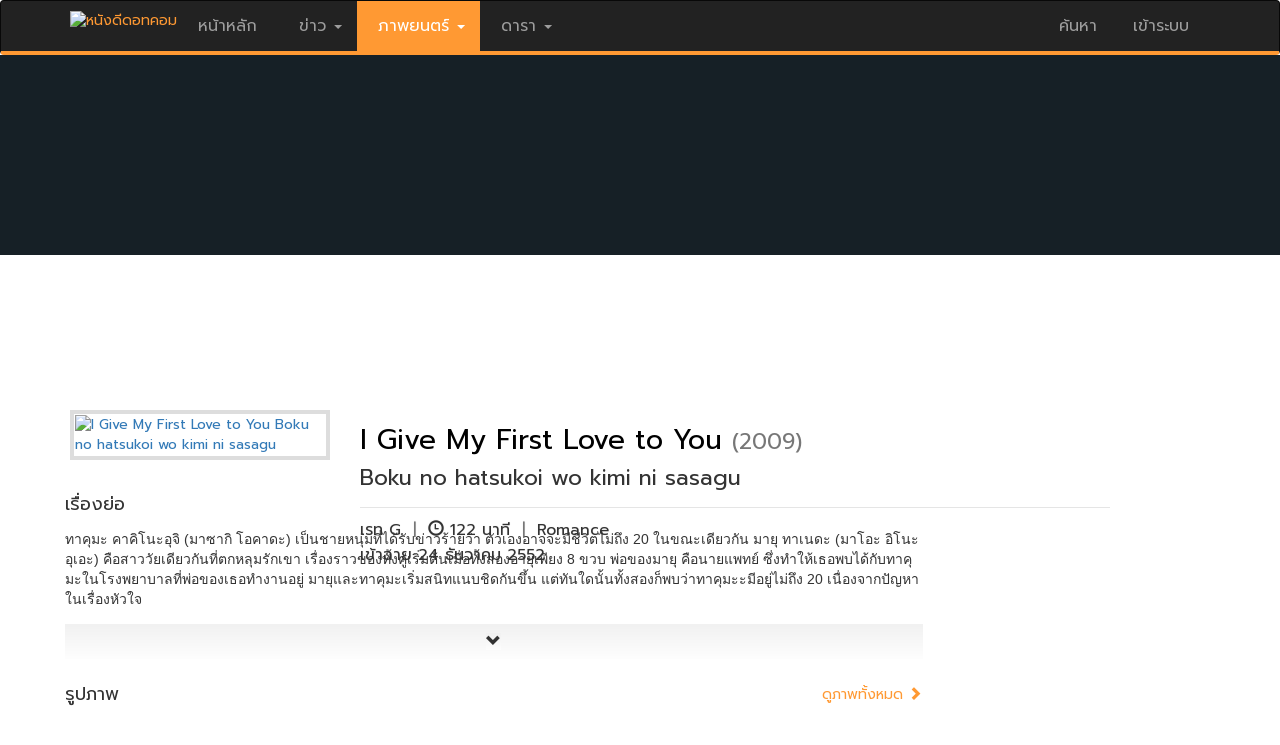

--- FILE ---
content_type: text/html
request_url: https://www.nangdee.com/title/html/2116/I-Give-My-First-Love-to-You--.html
body_size: 10415
content:
<!DOCTYPE html>
<html lang="th" class="no-js">
  <head>
    <meta charset="utf-8">
    <meta http-equiv="X-UA-Compatible" content="IE=edge">
    <meta name="viewport" content="width=device-width, initial-scale=1, minimum-scale=1, maximum-scale=1">
	<meta name="KeyWords" content="หนัง I Give My First Love to You  ,เรื่องย่อ ,ตัวอย่างหนัง I Give My First Love to You  ,เช็ครอบหนัง ,">
	<meta name="Description" content="ตัวอย่างภาพยนตร์ I Give My First Love to You  ข้อมูลหนัง หนัง ภาพยนตร์ โปรแกรมหนัง ภาพจากหนัง วอลเปเปอร์ โปสเตอร์ Picture Wallpaper Poster Movie Clip Video Trailer ">
	<meta property="fb:app_id" content="106309412740487" />
	<!--<meta property="fb:admins" content="1195197044">-->
	<meta property="og:url" content="https://www.nangdee.com/title/html/2116/I-Give-My-First-Love-to-You.html" />
	<meta property="og:type" content="website" />
	<meta property="og:title" content="หนัง I Give My First Love to You   เรื่องย่อ  ตัวอย่างหนัง I Give My First Love to You   เช็ครอบหนัง " />
	<meta property="og:description" content="ตัวอย่างภาพยนตร์ I Give My First Love to You  ข้อมูลหนัง หนัง ภาพยนตร์ โปรแกรมหนัง ภาพจากหนัง วอลเปเปอร์ โปสเตอร์ Picture Wallpaper Poster Movie Clip Video Trailer " />
	<meta property="og:image" content="https://www.nangdee.com/photoThumbnail/items/m2116_JeXpSWVThu120300.jpg" />
	<meta name="ROBOTS" content="index, follow">
    <title>หนัง I Give My First Love to You   เรื่องย่อ  ตัวอย่างหนัง I Give My First Love to You   เช็ครอบหนัง </title>
	<link rel="image_src" type="image/jpeg" href="https://www.nangdee.com/photoThumbnail/items/m2116_JeXpSWVThu120300.jpg" />
	<link href="https://fonts.googleapis.com/css?family=Prompt" rel="stylesheet">
    <!-- Latest compiled and minified CSS -->
    <link rel="stylesheet" href="https://www.nangdee.com/bootstrap/css/bootstrap.min.css?v=1470358897">
    <script src="https://www.nangdee.com/bootstrap/jquery-1.12.0.min.js"></script>
    <!-- Latest compiled and minified JavaScript -->
    <script src="https://www.nangdee.com/bootstrap/js/bootstrap.min.js"></script>
	<!-- <script src="https://www.nangdee.com/title/jwplayer/jwplayer.js"></script>  -->
	<script type="text/javascript" src="https://www.nangdee.com/movieclip/jwplayer-7.4.4/jwplayer.js"></script>
	<script>jwplayer.key="/kOWIRklsq5I3wpIUoWltjEBRLLydWXsroaTgQ==";</script>

	<!-- <link rel="stylesheet" href="https://www.nangdee.com/style_res.min.css?v=1479965185"> -->
	<link rel="stylesheet" href="https://www.nangdee.com/style_res.css?v=1479965185">
	<link rel="stylesheet" href="https://www.nangdee.com/title/style_mvt.css?v=1482233996">
	<!-- <link rel="stylesheet" href="https://www.nangdee.com/title/style_mvt.css?v=1482233996"> -->
	<link rel="shortcut icon" href="https://www.nangdee.com/images/favicon.ico">
</head>
<!--<body role="document" oncontextmenu="return false">-->
<body role="document">
<div id="fb-root"></div>
<script>(function(d, s, id) {
  var js, fjs = d.getElementsByTagName(s)[0];
  if (d.getElementById(id)) return;
  js = d.createElement(s); js.id = id;
  js.src = "//connect.facebook.net/th_TH/sdk.js#xfbml=1&version=v2.6&appId=106309412740487";
  fjs.parentNode.insertBefore(js, fjs);
}(document, 'script', 'facebook-jssdk'));</script>
<!-- Header && Menu -->
<style text="text/css">
@media (max-width:767px) {
.logindesk {
		display: none;
	}
}
</style>
<div id="headernd_banner1300" style="display:none;margin:0;padding:0px 0px 0px 0px;background-color:#e5e5e5">
<center>
<!--/*
  *
  * Revive Adserver Asynchronous JS Tag
  * - Generated with Revive Adserver v4.0.1
  *
  */-->

<ins data-revive-zoneid="12" data-revive-id="4f232fc4edd038864f422c1d5b30dafd"></ins>
<script async src="//www.nangdee.com/advertisement/www/delivery/asyncjs.php"></script></center>
</div>
<div id="headernd_mobile" style="display:none"></div>
<div class="navbar navbar-inverse" style="border-bottom: 4px solid #ff9933; padding:0;" id="ndnavbar">
	<div class="container"">
		<!-- Brand and toggle get grouped for better mobile display -->
		<div class="navbar-header">
			<button type="button" class="navbar-toggle" data-toggle="collapse" data-target="#navbar" aria-expanded="false" aria-controls="navbar">
				<span class="sr-only">Toggle navigation</span>
				<span class="icon-bar"></span>
				<span class="icon-bar"></span>
				<span class="icon-bar"></span>
			</button>
			<a href="https://www.nangdee.com" style="color:#ff9933;" title="ข่าว ภาพยนตร์ บันเทิง ดารา"><img src="https://www.nangdee.com/images/logo.png"  alt="หนังดีดอทคอม"height="30px;"   style="margin-top:10px;"></a>
		</div>
		<!-- Collect the nav links, forms, and other content for toggling -->
		<div class="collapse navbar-collapse" id="navbar">
			<ul class="nav navbar-nav" style="font-size:16px;">
									<li><a href="https://www.nangdee.com" style="font-size:16px;">&nbsp;หน้าหลัก&nbsp;</a></li>
								<li class="dropdown">
											<a href="#" class="dropdown-toggle" data-toggle="dropdown" style="font-size:16px;">&nbsp;ข่าว&nbsp;<b class="caret"></b></a>
										<ul class="dropdown-menu">	
						<li><a href="https://news.nangdee.com/" style="font-size:16px;">ข่าวทั้งหมด</a></li>
						<li><a href="https://news.nangdee.com/?nType=1" style="font-size:16px;">ข่าวหนัง</a></li>
						<li><a href="https://news.nangdee.com/?nType=2" style="font-size:16px;">ข่าวดารา</a></li>
						<li><a href="https://news.nangdee.com/?nType=4" style="font-size:16px;">ข่าวสัพเพเหระ</a></li>
						 <li class="divider"></li>
					</ul>
				</li>
				<li class="dropdown">
											<a href="#" class="dropdown-toggle" data-toggle="dropdown" style="background:#ff9933;"><font style="color:#fff;font-size:16px;">&nbsp;ภาพยนตร์&nbsp;<b class="caret"></b></font></a>
										<ul class="dropdown-menu">	
						<li><a href="https://www.nangdee.com/movies/?t=1" style="font-size:16px;">ข้อมูลภาพยนตร์</a></li>
						<li><a href="https://video.nangdee.com/" style="font-size:16px;">ตัวอย่างหนัง</a></li>
						<li><a href="https://www.nangdee.com/title/all_posters.php?pt=1" style="font-size:16px;">โปสเตอร์หนัง</a></li>
						<li><a href="https://movie.nangdee.com/" style="font-size:16px;">Now Showing & Coming Soon</a></li>
						<li><a href="https://reward.nangdee.com/" style="font-size:16px;">ชิงรางวัล</a></li>
						<li><a href="https://www.nangdee.com/specialnews/" style="font-size:16px;">หนังดีจัดอันดับ</a></li>
						<li class="divider"></li>
					</ul>
				</li>
				<li class="dropdown">
											<a href="#" class="dropdown-toggle" data-toggle="dropdown" style="font-size:16px;">&nbsp;ดารา&nbsp;<b class="caret"></b></a>
										<ul class="dropdown-menu">	
						<li><a href="https://star.nangdee.com/" style="font-size:16px;">ประวัติดารา</a></li>
						<!--<li><a href="https://www.nangdee.com/instagramdara/index.php" style="font-size:16px;">IG ดารา</a></li>-->
						<li><a href="https://www.nangdee.com/stars/borntoday.php" style="font-size:16px;">วันเกิดดารา</a></li>
						<li><a href="https://album.nangdee.com/" style="font-size:16px;">อัลบั้มดารา</a></li>
						<li><a href="https://drama.nangdee.com/" style="font-size:16px;">ละคร</a></li>
						 <li class="divider"></li>
					</ul>
				</li>
			</ul>

			<ul class="nav navbar-nav navbar-right">
				<li class="dropdown">
					<a href="#" class="dropdown-toggle" data-toggle="dropdown" style="font-size:16px;">ค้นหา</a>
					<ul class="dropdown-menu">	
						<font style="color:#fff;"><b style="display: inline-block; width: 5; height: 5; margin-left:215px; margin-top:-40px; vertical-align: middle; border-bottom: 8px dashed; border-bottom: 8px solid \9; border-right: 8px solid transparent; border-left: 8px solid transparent;"></b></font>
						<li style="padding:0;margin:0;">
						
						<form id="form_search_for" method="post" action="https://www.nangdee.com/find/"  onSubmit="return c_check();">
						<div class="col-sm-12 col-xs-6" style="z-index:1;padding:5px;">
						<select name="s" id="select3" onchange="Checktitle(this);" class="form-control">
						<option value="all" selected>ทั้งหมด</option>
						<option value="titles">ชื่อเรื่อง</option>
						<option value="names">ชื่อบุคคล</option>
						<option value="years">ปีที่ฉาย(ค.ศ.)</option>
						<option value="keywords">คำสำคัญ</option>
						<option value="news">ข่าว</option>
						</select>
						</div>
						<div class="col-sm-8 col-xs-6" style="z-index:1;padding:5px;"><input name="forvalue" type="text" id="forvalue" size="30"  maxlength="30" class="form-control"></div>
						<div class="col-sm-4 col-xs-12" style="z-index:1;padding:10px 5px 5px 5px;text-align:right; "><input type="image" id="btn_search" value="Submit" src="https://www.nangdee.com/images/searchnd.jpg" style="max-width:100px;"></div>
						</form>
						</li>
						<li>
							<div class="col-xs-12"><span class="paligntext"><font color="#ff0000" style="font-size:14px;">ติดตามหนังดี</font>:<a href="https://www.youtube.com/user/NangdeeWeb" style="color:#ff9933;" title="Youtube" target="_blank"><img src="https://www.nangdee.com/images/yt_social_icon.png" width="23" height="23" alt="Youtube"></a>&nbsp;&nbsp;<a href="https://www.instagram.com/nangdeedotcom/" style="color:#ff9933;" title="Instagram" target="_blank"><img src="https://www.nangdee.com/images/ig_social_icon.png" width="23" height="23" alt="Instagram"></a>&nbsp;&nbsp;<a href="https://www.facebook.com/nangdee.fan?ref=ts&v=wall" style="color:#ff9933;" title="Facebook" target="_blank"><img src="https://www.nangdee.com/images/fb_social_icon.png" width="23" height="23" alt="Facebook"></a>&nbsp;&nbsp;<a href="https://twitter.com/Nangdee" style="color:#ff9933;" title="Twitter" target="_blank"><img src="https://www.nangdee.com/images/tt_social_icon.png" width="23" height="23" alt="Twitter"></a></span></div>
						</li>
					</ul>
				</li>
				<li id="loginmobile">
											<a href="https://www.nangdee.com/member" style="font-size:16px;">&nbsp;เข้าระบบ&nbsp;</a>
									</li>	
			</ul>

		</div><!-- /.navbar-collapse -->
		<div id="logindesk" class="logindesk">
						</div>
	</div><!-- /.container -->
</div><!-- /.ndnavbar -->
<script>

var obj = document.all;
var sw = screen.width,txt = "";
function Checktitle(Chk){
	if (Chk.options[Chk.selectedIndex].value=="years") {
		var y = new Date();
		document.getElementById('forvalue').value = y.getFullYear(); 
	} 
	else 
	{
		if (Chk.options[Chk.selectedIndex].value=="dobs") {
			var y = new Date();
			var m = y.getMonth()+1;
			var ymd = y.getFullYear()+'-'+m+'-'+y.getDate();
			document.getElementById('forvalue').value = ymd; 
		} else {document.getElementById('forvalue').value = "";} 
	}
}
function c_check(){
if(document.getElementById('forvalue').value == "")
	{
		alert("กรุณาใส่ข้อความ ที่ต้องการค้นหา");		//alert with appropriate message
		document.getElementById('forvalue').select();	//place cursor on the input box
		return false;
	}
}
if(sw < 768)
{
	txt += '<div class="container" style="height:60px;"></div>';
	document.getElementById("ndnavbar").className = "navbar navbar-inverse navbar-fixed-top";
	document.getElementById("headernd_mobile").innerHTML = txt;
	document.getElementById("headernd_mobile").style.display = "";
	/*document.getElementById("logomobile").style.display = "";*/
	/*document.getElementById("loginmobile").style.display = "";*/
	document.getElementById("logindesk").style.display = "none";
	/*document.getElementById("loginmobile").style.display = "block";*/
}
if(document.body.clientWidth >= 1300)
{
	document.getElementById("headernd_banner1300").style.display = "block";
}
$(document).ready(function(){
    $('ul.nav li.dropdown').hover(function() {
      $(this).find('.dropdown-menu').stop(true, true).delay(200).fadeIn(200);
    }, function() {
      $(this).find('.dropdown-menu').stop(true, true).delay(200).fadeOut(200);
    });
});
$(window).resize(function() { 
	var windowWidth = $(window).width();
	if(windowWidth >= 1300){
		document.getElementById("headernd_banner1300").style.display = "block";
	} else {
		document.getElementById("headernd_banner1300").style.display = "none";
	}
});
</script><!-- End Header && Menu -->
<a href="#0" class="cd-top">Top</a>
<script src="https://www.nangdee.com/js/main.js"></script>

<div class="container pd" style="width:100%;margin-top:-15px;">
	<div class="row" style="margin:0;padding:0;">        
		<div class="col-xs-12 col-sm-12 mv" style="margin:0;padding:0;">
			
			<div class='mv-heading-empty'>
				<div class="mv-panel movie" style='height:200px;background-color:#162026;'>
										<div class='mv-container-empty'>

						<div class="mv-panel-body">

							<div class="featured-art">
								<a href='https://www.nangdee.com/title/html/2116/I-Give-My-First-Love-to-You.html' target="_parent" title="I Give My First Love to You  "><img src="https://www.nangdee.com/photoThumbnail/items/m2116_JeXpSWVThu120300.jpg" alt="I Give My First Love to You    Boku no hatsukoi wo kimi ni sasagu"></a>
							</div>
							<div class="mv-panel-content">
								<h1><span><a href='https://www.nangdee.com/title/html/2116/I-Give-My-First-Love-to-You.html' target="_parent" class="mvtitleback30" title="I Give My First Love to You  ">I Give My First Love to You  </a></span>
<a href='https://www.nangdee.com/movies/?t=2&y=2009' class="year">(2009)</a>
</h1>
<br><h4><span>Boku no hatsukoi wo kimi ni sasagu</span></h4>
<div style="margin-top: 7px; margin-bottom: 10px; border-top: 1px solid #e5e5e5;width:100%;height:1px;"></div>
<nav class="mv-panel-nav">
<li>
 เรท G <font style="color:#777777;">&nbsp;|&nbsp;</font> <span style="margin: 0; padding: 0;" class="glyphicon glyphicon-time"> </span> 122&nbsp;นาที <font style="color:#777777;">&nbsp;|&nbsp;</font> <a href="https://www.nangdee.com/movies/?t=3&g=14&gt=Romance">Romance</a></li>
<li>
เข้าฉาย 
24 ธันวาคม 2552 </li>
								</nav>
							</div><!-- /.mv-panel-content -->

						</div><!-- /.mv-panel-body -->
					</div><!-- /.mv-container -->
				</div><!-- /.mv-panel movie -->
			</div><!-- /.mv-heading -->

		</div><!-- /.col-sm-12 -->
	</div><!-- /.row -->
</div><!-- /.container pd -->

<div><IFRAME SRC="https://www.nangdee.com/title/addcounter_movie.php?m=2116" WIDTH="1" HEIGHT="1" SCROLLING="no" FRAMEBORDER="0"></IFRAME></div>


<div class="container" style="margin-top: 30px;">
	<div class="row">        
		<div class="col-md-9 col-sm-7 col-xs-12">
				<!-- Production Notes -->
				<div class="col-xs-12 col-sm-12 mv" style="padding: 0; margin: 0;">
<div class="col-xs-12 col-sm-12 mv" style="padding: 0; margin: 0; margin-bottom: 5px;"><span><h4>เรื่องย่อ</h4></span></div>
<div style="text-align: left; font-family: Tahoma, sans-serif;">
ทาคุมะ คาคิโนะอุจิ (มาซากิ โอคาดะ) เป็นชายหนุ่มที่ได้รับข่าวร้ายว่า ตัวเองอาจจะมีชีวิตไม่ถึง 20 ในขณะเดียวกัน มายุ ทาเนดะ (มาโอะ อิโนะอุเอะ) คือสาววัยเดียวกันที่ตกหลุมรักเขา เรื่องราวของทั้งคู่เริ่มต้นเมื่อทั้งสองอายุเพียง 8 ขวบ พ่อของมายุ คือนายแพทย์ ซึ่งทำให้เธอพบได้กับทาคุมะในโรงพยาบาลที่พ่อของเธอทำงานอยู่ มายุและทาคุมะเริ่มสนิทแนบชิดกันขึ้น แต่ทันใดนั้นทั้งสองก็พบว่าทาคุมะะมีอยู่ไม่ถึง 20 เนื่องจากปัญหาในเรื่องหัวใจ
							<center><a name="loadmore"></a>
							<div id="loadmore" class="loadmore_story" style="text-align:center; border:0; padding:5px; margin:15px 0px 15px 0px; width: 100%;" onClick="javascript:loadmore()">
								<a href="javascript:loadmore()" title="" class="loadmore_story"><span class="glyphicon glyphicon-chevron-down"></span></a>
							</div>
							</center>
							<span id="loadmore_pn" style="margin-top:5px;margin-bottom:5px;display:none;"><br>

ผลกระทบจากข่าวร้าย ทำให้ทั้งสองตกลงทำสัญญากันว่า "จะแต่งงานกันเมื่อพวกเราโตขึ้น" จากวันนั้น คำสัญญาได้ผูกพันทั้งคู่เอาไว้ด้วยกัน แต่เพราะความรักที่ใกล้ถึงวันหมดอายุ ทาคุมะก็เริ่มคิดว่าเมื่ออยู่ใกล้เขา มายุต้องร้องไห้ทุกวัน ทางที่ดีที่สุด และเมื่อวันที่เขาไม่อยู่บนโลกนี้แล้ว เธอจะมีความสุขได้อย่างไร
<br><br>

<b>เฉพาะโรงภาพยนตร์ ลิโด้ และ House RCA เท่านั้น</b></span>
							<center>
							<div id="loadback" class="loadmore_story" style="display:none; text-align:center; border:0; padding:5px; margin: 15px 0px 15px 0px; width: 100%;" onClick="javascript:loadback()">
								<a href="#loadmore" onclick="javascript:loadback()" title="" class="loadmore_story"><!--&nbsp;<span class="glyphicon glyphicon-chevron-up"></span>ปิดเนื้อเรื่องย่อเพิ่มเติม &nbsp;--><span class="glyphicon glyphicon-chevron-up"></span></a>
							</div>
							</center>
							</div>
</div><!-- /.col-xs-12 col-sm-12 mv -->
<div class="col-xs-12 col-sm-12 mv" style="margin:0;padding:0;"><div class="col-xs-12 col-sm-12 mv" style="padding:0;margin:0;">
	<div class="innity-admax-bg">
	</div>
</div>
</div> <!-- /.col-xs-12 col-sm-12 mv -->
<div class="col-xs-12 col-sm-12" style="margin: 0; padding:0;">
<div class="col-xs-8 col-sm-8" style="padding-left:0; padding-bottom:0;"><span><h4>รูปภาพ</h4></span></div><div class="col-xs-4 col-sm-4" style="padding-right: 0px; margin-top:10px;padding-bottom:0;text-align:right;"><a href="https://www.nangdee.com/title/mt_assets.php?m=2116&p=3#picture" class="linktextorange" target="_parent">ดูภาพทั้งหมด <span class="glyphicon glyphicon-chevron-right"></span></a></div>
<div class="col-xs-12 col-sm-12" style="margin: 0; padding:0; font-family: Tahoma, sans-serif;">
<div class="col-sm-2 col-xs-4" style="margin: 0px; padding: 0px;"><a href="https://www.nangdee.com/title/mt_assets.php?m=2116&p=3#picture" target="_parent"><div class="img-thumbnail-mv" style="background-image:url('https://www.nangdee.com/photoThumbnail/mpictures/m2116p/I_give_my__9itzWekFri101736.jpg');"></div></a></div><div class="col-sm-2 col-xs-4" style="margin: 0px; padding: 0px;"><a href="https://www.nangdee.com/title/mt_assets.php?m=2116&p=3#picture" target="_parent"><div class="img-thumbnail-mv" style="background-image:url('https://www.nangdee.com/photoThumbnail/mpictures/m2116p/I_give_my__AaXV3LgFri101729.jpg');"></div></a></div><div class="col-sm-2 col-xs-4" style="margin: 0px; padding: 0px;"><a href="https://www.nangdee.com/title/mt_assets.php?m=2116&p=3#picture" target="_parent"><div class="img-thumbnail-mv" style="background-image:url('https://www.nangdee.com/photoThumbnail/mpictures/m2116p/I_give_my__nvmDlDaFri101720.jpg');"></div></a></div><div class="col-sm-2 col-xs-4" style="margin: 0px; padding: 0px;"><a href="https://www.nangdee.com/title/mt_assets.php?m=2116&p=3#picture" target="_parent"><div class="img-thumbnail-mv" style="background-image:url('https://www.nangdee.com/photoThumbnail/mpictures/m2116p/I_give_my__zSzzaDwFri101713.jpg');"></div></a></div><div class="col-sm-2 col-xs-4" style="margin: 0px; padding: 0px;"><a href="https://www.nangdee.com/title/mt_assets.php?m=2116&p=3#picture" target="_parent"><div class="img-thumbnail-mv" style="background-image:url('https://www.nangdee.com/photoThumbnail/mpictures/m2116p/I_give_my__cFIqIHcFri101659.jpg');"></div></a></div><div class="col-sm-2 col-xs-4" style="margin: 0px; padding: 0px;"><a href="https://www.nangdee.com/title/mt_assets.php?m=2116&p=3#picture" target="_parent"><div class="img-thumbnail-mv" style="background-image:url('https://www.nangdee.com/photoThumbnail/mpictures/m2116p/first_love_Y571x86Wed101657.jpg');"></div></a></div></div>
</div><!-- /.col-xs-12 col-sm-12 -->
<div class="col-xs-12 col-sm-12 mv" style="margin: 15px 0 15px 0; padding: 0px; ">
<a href="https://www.nangdee.com/title/mt_assets.php?m=2116&p=3#picture" target="_parent" class="linktextblack">รูปภาพ (14)</a> <font color='#000'>|</font> <a href="https://www.nangdee.com/title/mt_assets.php?m=2116&p=1#poster" target="_parent" class="linktextblack">โปสเตอร์ (1)</a> <font color='#000'>|</font> <a href="https://www.nangdee.com/movieclip/watch.php?m=2116" target="_parent" class="linktextblack">ตัวอย่างหนัง (1)</a></div>
			
			<!-- HR --><div class="col-xs-12 col-sm-12 mv" style="margin: 0; padding: 0;"><hr style="border-top: 1px solid #e5e5e5; width:100%;"></div>
			
			<!-- Rating -->
			<div class="col-xs-12 col-sm-12 mv" style="margin: 0; padding: 0;">
				<IFRAME SRC="https://www.nangdee.com/title/m_rating.php?movie_id=2116" WIDTH="100%" HEIGHT="80" SCROLLING="no" FRAMEBORDER="0" marginwidth="0" marginheight="0"></IFRAME>
			</div>
			
			<!-- HR --><div class="col-xs-12 col-sm-12 mv" style="margin: 0; padding: 0;"><hr style="border-top: 1px solid #e5e5e5; width:100%;"></div>

			<div class="col-xs-12 col-sm-12 mv" style="margin: 0; padding: 0;">
<span style="margin-top: 15px; margin-bottom: 5px;"><h4>ผู้กำกับ</h4></span>
<div class="col-xs-12 col-sm-6" style="font-family: Tahoma, sans-serif; padding-bottom: 5px; margin: 0; padding: 0">
<div class="col-xs-4 col-sm-3" style="margin:0;padding:0; min-height:117px;"><a href='https://www.nangdee.com/name/f/10234/ทาเคฮิโกะ--ชินโจ.html'><img src=https://www.nangdee.com/photoThumbnail/persons/p10234_JQGa9WjTue31756.jpg width="80px" class="img-thumbnail-noborder" style="padding:0px; margin-bottom: 5px; max-height:117px;"></a></div>
<div class="col-xs-8 col-sm-9 " style="tex-align:left; paddng-top:10px;">
<div class="col-xs-12 col-sm-12" style="text-align:left; line-height: 20px;"><a href="https://www.nangdee.com/name/f/10234/ทาเคฮิโกะ--ชินโจ.html" class="linktextblack"><b>ทาเคฮิโกะ  ชินโจ</b></a><br>
</div>
</div>
</div>
</div><!-- /.col-xs-12 col-sm-12 mv -->
<div class="col-xs-12 col-sm-12 mv" style="margin: 0; padding: 0;" >
<span style="margin-top: 15px; margin-bottom: 5px;"><h4>ผู้แต่ง</h4></span>
<div class="col-xs-12 col-sm-6" style="margin: 0; padding: 0; font-family: Tahoma, sans-serif; padding-bottom: 5px;">
<div class="col-xs-4 col-sm-3" style="margin: 0; padding: 0; min-height:117px;"><a href='https://www.nangdee.com/name/f/8668/เคนจิ--บันโดะ.html'><img src=https://www.nangdee.com/photoThumbnail/persons/noimage_P.jpg width="80px" class="img-thumbnail-noborder" style="padding: 0px; max-height: 117px;"></a></div>
<div class="col-xs-8 col-sm-9" style="tex-align:left; paddng-top:10px;">
<div class="col-xs-12 col-sm-12" style="tex-align:left; line-height: 20px;"><a href="https://www.nangdee.com/name/f/8668/เคนจิ--บันโดะ.html" class="linktextblack"><b>เคนจิ  บันโดะ</b></a></div></div>
</div>
</div><!-- /.col-xs-12 col-sm-12 mv -->
<div class="col-xs-12 col-sm-12 mv" style="margin: 0; padding: 0;">
<span style="margin-top: 15px; margin-bottom: 5px;"><h4>นักแสดง</h4></span>
<div class="col-xs-12 col-sm-6" style="margin: 0; padding: 0; font-family: Tahoma, sans-serif; padding-bottom: 5px;">
<div class="col-xs-4 col-sm-3" style="margin:0;padding:0; min-height:117px;"><a href='https://www.nangdee.com/name/f/7594/มาโอะ--อิโนะอุเอะ.html'><img src=https://www.nangdee.com/photoThumbnail/persons/p7594_eFAJkX0Thu32731.jpg width="80px" class="img-thumbnail-noborder" style="padding:0px;max-height:117px;"></a></div>
<div class="col-xs-8 col-sm-9">
<div class="col-xs-12 col-sm-12" style="text-align:left; line-height: 20px;"><a href="https://www.nangdee.com/name/f/7594/มาโอะ--อิโนะอุเอะ.html" class="linktextblack"><b>มาโอะ  อิโนะอุเอะ</b></a><br>
มายุ ทาเนดะ</div>
</div>
</div>
<div class="col-xs-12 col-sm-6" style="margin: 0; padding: 0; font-family: Tahoma, sans-serif; padding-bottom: 5px;">
<div class="col-xs-4 col-sm-3" style="margin:0;padding:0; min-height:117px;"><a href='https://www.nangdee.com/name/f/16006/มาซากิ--โอคาดะ.html'><img src=https://www.nangdee.com/photoThumbnail/persons/p16006_R6jbY08Wed44809.jpg width="80px" class="img-thumbnail-noborder" style="padding:0px;max-height:117px;"></a></div>
<div class="col-xs-8 col-sm-9">
<div class="col-xs-12 col-sm-12" style="text-align:left; line-height: 20px;"><a href="https://www.nangdee.com/name/f/16006/มาซากิ--โอคาดะ.html" class="linktextblack"><b>มาซากิ  โอคาดะ</b></a><br>
ทาคุมะ คาคิโนะอุจิ</div>
</div>
</div>
<div class="col-xs-12 col-sm-6" style="margin: 0; padding: 0; font-family: Tahoma, sans-serif; padding-bottom: 5px;">
<div class="col-xs-4 col-sm-3" style="margin:0;padding:0; min-height:117px;"><a href='https://www.nangdee.com/name/f/17383/เท็ตตะ--ซูกิโมโตะ.html'><img src=https://www.nangdee.com/photoThumbnail/persons/p17383_kkEBUdNFri50251.jpg width="80px" class="img-thumbnail-noborder" style="padding:0px;max-height:117px;"></a></div>
<div class="col-xs-8 col-sm-9">
<div class="col-xs-12 col-sm-12" style="text-align:left; line-height: 20px;"><a href="https://www.nangdee.com/name/f/17383/เท็ตตะ--ซูกิโมโตะ.html" class="linktextblack"><b>เท็ตตะ  ซูกิโมโตะ</b></a><br>
มิโนรุ คาคิโนะอุจิ</div>
</div>
</div>
<div class="col-xs-12 col-sm-6" style="margin: 0; padding: 0; font-family: Tahoma, sans-serif; padding-bottom: 5px;">
<div class="col-xs-4 col-sm-3" style="margin:0;padding:0; min-height:117px;"><a href='https://www.nangdee.com/name/f/10236/โยโกะ--โมริงุจิ.html'><img src=https://www.nangdee.com/photoThumbnail/persons/p10236_xGqF9hbFri33438.jpg width="80px" class="img-thumbnail-noborder" style="padding:0px;max-height:117px;"></a></div>
<div class="col-xs-8 col-sm-9">
<div class="col-xs-12 col-sm-12" style="text-align:left; line-height: 20px;"><a href="https://www.nangdee.com/name/f/10236/โยโกะ--โมริงุจิ.html" class="linktextblack"><b>โยโกะ  โมริงุจิ</b></a><br>
เรียวโกะ คาคิโนะอุจิ</div>
</div>
</div>
<div class="col-xs-12 col-sm-6" style="margin: 0; padding: 0; font-family: Tahoma, sans-serif; padding-bottom: 5px;">
<div class="col-xs-4 col-sm-3" style="margin:0;padding:0; min-height:117px;"><a href='https://www.nangdee.com/name/f/16925/นัตซึกิ--ฮาราดะ.html'><img src=https://www.nangdee.com/photoThumbnail/persons/p16925_kyVX9kVWed53314.jpg width="80px" class="img-thumbnail-noborder" style="padding:0px;max-height:117px;"></a></div>
<div class="col-xs-8 col-sm-9">
<div class="col-xs-12 col-sm-12" style="text-align:left; line-height: 20px;"><a href="https://www.nangdee.com/name/f/16925/นัตซึกิ--ฮาราดะ.html" class="linktextblack"><b>นัตซึกิ  ฮาราดะ</b></a><br>
เทรุ อุเอฮาระ</div>
</div>
</div>
<div class="col-xs-12 col-sm-6" style="margin: 0; padding: 0; font-family: Tahoma, sans-serif; padding-bottom: 5px;">
<div class="col-xs-4 col-sm-3" style="margin:0;padding:0; min-height:117px;"><a href='https://www.nangdee.com/name/f/16258/มาซาทากะ--คุโบตะ.html'><img src=https://www.nangdee.com/photoThumbnail/persons/p16258_OQfWRd1Fri112303.jpg width="80px" class="img-thumbnail-noborder" style="padding:0px;max-height:117px;"></a></div>
<div class="col-xs-8 col-sm-9">
<div class="col-xs-12 col-sm-12" style="text-align:left; line-height: 20px;"><a href="https://www.nangdee.com/name/f/16258/มาซาทากะ--คุโบตะ.html" class="linktextblack"><b>มาซาทากะ  คุโบตะ</b></a><br>
ริทสึ ซูกิยามะ</div>
</div>
</div>
<div class="col-xs-12 col-sm-6" style="margin: 0; padding: 0; font-family: Tahoma, sans-serif; padding-bottom: 5px;">
<div class="col-xs-4 col-sm-3" style="margin:0;padding:0; min-height:117px;"><a href='https://www.nangdee.com/name/f/10235/เคอิโกะ--โฮริอุจิ.html'><img src=https://www.nangdee.com/photoThumbnail/persons/p10235_RMDcJQOThu33707.jpg width="80px" class="img-thumbnail-noborder" style="padding:0px;max-height:117px;"></a></div>
<div class="col-xs-8 col-sm-9">
<div class="col-xs-12 col-sm-12" style="text-align:left; line-height: 20px;"><a href="https://www.nangdee.com/name/f/10235/เคอิโกะ--โฮริอุจิ.html" class="linktextblack"><b>เคอิโกะ  โฮริอุจิ</b></a><br>
โยชิมิ ซูซูยะ</div>
</div>
</div>
<div class="col-xs-12 col-sm-6" style="margin: 0; padding: 0; font-family: Tahoma, sans-serif; padding-bottom: 5px;">
<div class="col-xs-4 col-sm-3" style="margin:0;padding:0; min-height:117px;"><a href='https://www.nangdee.com/name/f/8443/โทรุ--นากามูระ.html'><img src=https://www.nangdee.com/photoThumbnail/persons/p8443_zO5qAmRThu33948.jpg width="80px" class="img-thumbnail-noborder" style="padding:0px;max-height:117px;"></a></div>
<div class="col-xs-8 col-sm-9">
<div class="col-xs-12 col-sm-12" style="text-align:left; line-height: 20px;"><a href="https://www.nangdee.com/name/f/8443/โทรุ--นากามูระ.html" class="linktextblack"><b>โทรุ  นากามูระ</b></a><br>
ดร.ทาคาฮิโตะ ทาเนดะ</div>
</div>
</div>
</div><!-- /.col-xs-12 col-sm-12 mv -->
<div class="col-xs-12 col-sm-12 mv" style="margin: 0; padding: 0"><hr style="border-top: 1px solid #e5e5e5; width:100%;"></div>
<div class="col-xs-12 col-sm-12 mv" style="margin:0; padding:0;">
<div class="col-xs-12 col-sm-12 mv" style="margin-top: 15px;"><h4>ค่ายหนัง</h4></div><div style="font-family: Tahoma, sans-serif;">
Mongkol Cinema</div>
</div><!-- /.col-xs-12 col-sm-12 mv -->
<div class="col-xs-12 col-sm-12 mv" style="margin:0; padding:0;">
<div class="col-xs-12 col-sm-12 mv" style="margin-top: 15px;"><h4>สถานที่ถ่ายทำ</h4></div><div style="font-family: Tahoma, sans-serif;">
 ประเทศญี่ปุ่น</div>
</div><!-- /.col-xs-12 col-sm-12 mv -->
<div class="col-xs-12 col-sm-12 mv" style="margin:0; padding:0;">
<div class="col-xs-12 col-sm-12 mv" style="margin-top: 15px;"><h4>ภาษา</h4></div><div style="font-family: Tahoma, sans-serif;">
 ญี่ปุ่น</div>
</div><!-- /.col-xs-12 col-sm-12 mv -->

				<!-- HR --><div class="col-xs-12 col-sm-12 mv" style="margin: 0; padding: 0;"><hr style="border-top: 1px solid #e5e5e5; width:100%;"></div>

				<script type="text/javascript">

				function getDocHeight(doc) {
					doc = doc || document;
					/* from http://stackoverflow.com/questions/1145850/get-height-of-entire-document-with-javascript*/
					var body = doc.body, html = doc.documentElement;
					var height = Math.max( body.scrollHeight, body.offsetHeight, 
						html.clientHeight, html.scrollHeight, html.offsetHeight );
					return height;
				}

				function setIframeHeight(id) {
					var ifrm = document.getElementById(id);
					var doc = ifrm.contentDocument? ifrm.contentDocument: ifrm.contentWindow.document;
					ifrm.style.visibility = 'hidden';
					ifrm.style.height = "10px"; /* reset to minimal height in case going from longer to shorter doc*/
					ifrm.style.height = getDocHeight( doc ) + "px";
					ifrm.style.visibility = 'visible';
				}
				</script>

				<iframe id="ifrm" name="ifrm" src="https://www.nangdee.com/title/title_news.php?movie_id=2116" onload="setIframeHeight(this.id)" WIDTH="100%" SCROLLING="no" FRAMEBORDER="0" MARGINHEIGHT="0" MARGINWIDTH="0"></iframe>
				
			<div class="col-xs-12 col-sm-12">
				<center>
				<div class="banner_700x100" style="text-align:center; margin-top:15px;">
					<IFRAME SRC="https://www.nangdee.com/include/banners/banner_728x90_movies_stars.html" WIDTH="728" SCROLLING="no" FRAMEBORDER="0" MARGINHEIGHT="0" MARGINWIDTH="0" bgcolor="#FFFFFF"></IFRAME> 
				</div>
				</center>
			</div>


			<div class="col-xs-12 col-sm-12" style="background: #F5F5F5; border: 1px solid #E5E5E5; margin: 0; padding: 0px; padding-bottom: 15px; margin-top: 15px;">
				<div class="fb-comments" data-href="https://www.nangdee.com/title/html/m2116.html" data-numposts="5" data-mobile="true"></div>
				<div class="fb-like" style="margin-left: 7px; data-href="https://www.nangdee.com/title/html/m2116.html" data-layout="button" data-action="like" data-show-faces="true"></div>
				<div class="fb-share-button" data-href="https://www.nangdee.com/title/html/m2116.html" data-layout="button_count"></div>
			</div>

			<div class="col-xs-12 col-sm-12">&nbsp;</div>

		</div><!-- /.col-md-9 col-sm-7 col-xs-12 -->

		<div class="col-md-3 col-sm-5 col-xs-12">

			<div class="col-xs-12 col-sm-12" style="margin: 0; margin-bottom: 20px; padding: 0;">

				<!-- banner 300x250 -->
				<div style="text-align: center;">
					<IFRAME SRC="https://www.nangdee.com/include/banners/banner_movies.html" WIDTH="300" HEIGHT="250" SCROLLING="no" FRAMEBORDER="0" MARGINHEIGHT="0" MARGINWIDTH="0"></IFRAME>
				</div>
				<!-- / banner 300x250 -->

			</div>

			<!-- <div class="col-xs-12 col-sm-12">&nbsp;</div>-->

			<div class="col-xs-12 col-sm-12" style="margin: 0; margin-bottom: 20px; padding: 0; border: 1px solid #E5E5E5; border-radius: 0px">

				<iframe id="ifrmnews" name="ifrmnews" src="https://www.nangdee.com/movies/newsmovie_ifrm.php" onload="setIframeHeight(this.id)" width="100%" scrolling="no" frameborder="0" marginheight="0" marginwidth="0"></iframe>
				
			</div><!-- /.col-xs-12 col-sm-12 mv -->


			<!-- BOX OFFICE -->

			<div class="col-xs-12 col-sm-12" style="margin: 0; margin-bottom: 20px; padding: 0;">
				<center>
				<div class="panel panel-default news" style="margin: 0; padding: 0;">
					<div class="col-xs-12 col-sm-12" style="margin: 0; padding: 0; background: #EFEFEF;"><h4>Box Office</h4></div>
					
					<div class="panel-body" style="margin: 0; margin-top: 15px; padding: 0; text-align: left;">

						<!--<iframe id="ifrmbox" name="ifrmbox" src="/include/boxoffice_ifrm.php" onload="setIframeHeight(this.id)" WIDTH="100%" SCROLLING="no" FRAMEBORDER="0" MARGINHEIGHT="0" MARGINWIDTH="0"></iframe>-->
									<div style="line-height: 16px; font-family: Tahoma, sans-serif;">

					<div class="col-xs-12" style="margin: 0; padding: 10px 0px 5px 0px;">
						<div class="col-xs-2"><img src="https://www.nangdee.com/images/boxt_th.jpg" alt="" width="19" height="12"></div>
						<div class="col-xs-10" style="text-align: right"><span id="box_th"></span></div>
					</div>

					<div class="col-xs-12" style="color: #666666; font-size: 0.8em; margin: 0; padding: 5px 0px 5px 0px; border-bottom: 1px solid #e5e5e5;">
						<div class="col-xs-3">เรื่อง</div>
						<div class="col-xs-6" style="text-align: right">ล่าสุด</div>
						<div class="col-xs-3" style="text-align: right">รวม</div>
					</div>

					<div class="col-xs-12" style="margin: 0; padding: 5px 0px 5px 0px; border-bottom: 1px solid #e5e5e5;">
						<div class="col-xs-6">1. <a class="textblack" title="" href="#" target="_blank" id="box_th_link1"><span id="box_th_text1" class="textblack"></span></a></div>
						<div class="col-xs-3" style="text-align: right"><span id="box_th_p11"></span></div>
						<div class="col-xs-3" style="text-align: right"><span id="box_th_p12"></span></div>
					</div>

					<div class="col-xs-12" style="margin: 0; padding: 5px 0px 5px 0px; border-bottom: 1px solid #e5e5e5;">
						<div class="col-xs-6">2. <a class="textblack" title="" href="#" target="_blank" id="box_th_link2"><span id="box_th_text2" class="textblack"></span></a></div>
						<div class="col-xs-3" style="text-align: right"><span id="box_th_p21"></span></div>
						<div class="col-xs-3" style="text-align: right"><span id="box_th_p22"></span></div>
					</div>

					<div class="col-xs-12" style="margin: 0; padding: 5px 0px 5px 0px; border-bottom: 1px solid #e5e5e5;">
						<div class="col-xs-6">3. <a class="textblack" title="" href="#" target="_blank" id="box_th_link3"><span id="box_th_text3" class="textblack"></span></a></div>
						<div class="col-xs-3" style="text-align: right"><span id="box_th_p31"></span></div>
						<div class="col-xs-3" style="text-align: right"><span id="box_th_p32"></span></div>
					</div>

					<div class="col-xs-12" style="margin: 0; padding: 5px 0px 5px 0px; border-bottom: 1px solid #e5e5e5;">
						<div class="col-xs-6">4. <a class="textblack" title="" href="#" target="_blank" id="box_th_link4"><span id="box_th_text4" class="textblack"></span></a></div>
						<div class="col-xs-3" style="text-align: right"><span id="box_th_p41"></span></div>
						<div class="col-xs-3" style="text-align: right"><span id="box_th_p42"></span></div>
					</div>

					<div class="col-xs-12" style="margin: 0; padding: 5px 0px 5px 0px; border-bottom: 1px solid #e5e5e5;">
						<div class="col-xs-6">5. <a class="textblack" title="" href="#" target="_blank" id="box_th_link5"><span id="box_th_text5" class="textblack"></span></a></div>
						<div class="col-xs-3" style="text-align: right"><span id="box_th_p51"></span></div>
						<div class="col-xs-3" style="text-align: right"><span id="box_th_p52"></span></div>
					</div>

					<!--<div class="col-xs-12" style="background-color:#fff;">&nbsp;</div>-->

					<div class="col-xs-12" style="margin: 0; padding: 10px 0px 5px 0px;">
						<div class="col-xs-2"><img src="https://www.nangdee.com/images/boxt_en.jpg" alt="" width="19" height="12"></div>
						<div class="col-xs-10" style="text-align: right"><span id="box_en"></span></div>
					</div>

					<div class="col-xs-12" style="color: #666666; font-size: 0.8em; margin: 0; padding: 5px 0px 5px 0px; border-bottom: 1px solid #e5e5e5;">
						<div class="col-xs-3">เรื่อง</div>
						<div class="col-xs-6" style="text-align: right">ล่าสุด</div>
						<div class="col-xs-3" style="text-align: right">รวม</div>
					</div>

					<div class="col-xs-12" style="margin: 0; padding: 5px 0px 5px 0px; border-bottom: 1px solid #e5e5e5;">
						<div class="col-xs-6">1. <a class="textblack" title="" href="#" target="_blank" id="box_en_link1"><span id="box_en_text1" class="textblack"></span></a></div>
						<div class="col-xs-3" style="text-align: right"><span id="box_en_p11"></span></div>
						<div class="col-xs-3" style="text-align: right"><span id="box_en_p12"></span></div>
					</div>

					<div class="col-xs-12" style="margin: 0; padding: 5px 0px 5px 0px; border-bottom: 1px solid #e5e5e5;">
						<div class="col-xs-6">2. <a class="textblack" title="" href="#" target="_blank" id="box_en_link2"><span id="box_en_text2" class="textblack"></span></a></div>
						<div class="col-xs-3" style="text-align: right"><span id="box_en_p21"></span></div>
						<div class="col-xs-3" style="text-align: right"><span id="box_en_p22"></span></div>
					</div>

					<div class="col-xs-12" style="margin: 0; padding: 5px 0px 5px 0px; border-bottom: 1px solid #e5e5e5;">
						<div class="col-xs-6">3. <a class="textblack" title="" href="#" target="_blank" id="box_en_link3"><span id="box_en_text3" class="textblack"></span></a></div>
						<div class="col-xs-3" style="text-align: right"><span id="box_en_p31"></span></div>
						<div class="col-xs-3" style="text-align: right"><span id="box_en_p32"></span></div>
					</div>

					<div class="col-xs-12" style="margin: 0; padding: 5px 0px 5px 0px; border-bottom: 1px solid #e5e5e5;">
						<div class="col-xs-6">4. <a class="textblack" title="" href="#" target="_blank" id="box_en_link4"><span id="box_en_text4" class="textblack"></span></a></div>
						<div class="col-xs-3" style="text-align: right"><span id="box_en_p41"></span></div>
						<div class="col-xs-3" style="text-align: right"><span id="box_en_p42"></span></div>
					</div>

					<div class="col-xs-12" style="margin: 0; padding: 5px 0px 5px 0px; border-bottom: 0px solid #e5e5e5;">
						<div class="col-xs-6">5. <a class="textblack" title="" href="#" target="_blank" id="box_en_link5"><span id="box_en_text5" class="textblack"></span></a></div>
						<div class="col-xs-3" style="text-align: right"><span id="box_en_p51"></span></div>
						<div class="col-xs-3" style="text-align: right"><span id="box_en_p52"></span></div>
					</div>

			</div>
			
			
<script>
function loadDocBoxoffice(){
	/*var res = window.location.href;
	var resr = "http://www.nangdee.com";
	var n = res.indexOf("//nangdee.com");
	if(n>0){
		resr = "http://nangdee.com";
	}
	*/
	var xhttp = new XMLHttpRequest(),tt = new Date(),xNew = "",nt = "";
	xhttp.onreadystatechange = function() {
		if (xhttp.readyState == 4 && xhttp.status == 200) {
		  myFunctionBoxoffice(xhttp);
		}
	};
	nt = tt.getTime();
	//xNew = resr+"/include/boxoffice_home.xml?v="+nt;
	xNew = "https://www.nangdee.com"+"/include/boxoffice_home.xml?v="+nt;
	//alert(xNew);
	xhttp.open("GET", xNew, true);			
	xhttp.setRequestHeader("Content-Type", "text/xml");
	xhttp.send();
}
function myFunctionBoxoffice(xml) {
  var i=0;
  var xmlDoc = xml.responseXML;
  var xHeadline ="",xTitle ="",xPrice1="",xPrice2="",xLink="",xLinkDisable=0;
  var x = xmlDoc.getElementsByTagName("itemshead");
  var xp = xmlDoc.getElementsByTagName("items");
  for (i = 0; i <x.length; i++) { 
		xHeadline = x[i].getElementsByTagName("headline")[0].childNodes[0].nodeValue;
	    switch(i) {
			case 0:
					document.getElementById("box_th").innerHTML = xHeadline;
				break;
			case 1:
					document.getElementById("box_en").innerHTML = xHeadline;
				break;
		}
  }
  for (i = 0; i <xp.length; i++) { 
		xLinkDisable = 0;
		xTitle = xp[i].getElementsByTagName("title")[0].childNodes[0].nodeValue;
		xPrice1 = xp[i].getElementsByTagName("price1")[0].childNodes[0].nodeValue;
		xPrice2 = xp[i].getElementsByTagName("price2")[0].childNodes[0].nodeValue;
		xLink = xp[i].getElementsByTagName("link")[0].childNodes[0].nodeValue;	

		if( (xLink == "") || (xLink == "#") ){
			xLink = "javascri"+"pt:void(0)";
			xLinkDisable = 1;
		}

	    switch(i) {
			case 0:
					document.getElementById("box_th_link1").href = xLink;
					if( xLinkDisable == 1 ){
						document.getElementById("box_th_link1").onclick = function() {return(false);};
					}
					document.getElementById("box_th_p11").innerHTML = xPrice1;
					document.getElementById("box_th_p12").innerHTML = xPrice2;
					document.getElementById("box_th_text1").innerHTML = xTitle;
				break;
			case 1:
					document.getElementById("box_th_link2").href = xLink;
					if( xLinkDisable == 1 ){
						document.getElementById("box_th_link2").onclick = function() {return(false);};
					}
					document.getElementById("box_th_p21").innerHTML = xPrice1;
					document.getElementById("box_th_p22").innerHTML = xPrice2;
					document.getElementById("box_th_text2").innerHTML = xTitle;
				break;
			case 2:
					document.getElementById("box_th_link3").href = xLink;
					if( xLinkDisable == 1 ){
						document.getElementById("box_th_link3").onclick = function() {return(false);};
					}
					document.getElementById("box_th_p31").innerHTML = xPrice1;
					document.getElementById("box_th_p32").innerHTML = xPrice2;
					document.getElementById("box_th_text3").innerHTML = xTitle;
				break;
			case 3:
					document.getElementById("box_th_link4").href = xLink;
					if( xLinkDisable == 1 ){
						document.getElementById("box_th_link4").onclick = function() {return(false);};
					}
					document.getElementById("box_th_p41").innerHTML = xPrice1;
					document.getElementById("box_th_p42").innerHTML = xPrice2;
					document.getElementById("box_th_text4").innerHTML = xTitle;
				break;
			case 4:
					document.getElementById("box_th_link5").href = xLink;
					if( xLinkDisable == 1 ){
						document.getElementById("box_th_link5").onclick = function() {return(false);};
					}
					document.getElementById("box_th_p51").innerHTML = xPrice1;
					document.getElementById("box_th_p52").innerHTML = xPrice2;
					document.getElementById("box_th_text5").innerHTML = xTitle;
				break;
			case 5:
					document.getElementById("box_en_link1").href = xLink;
					if( xLinkDisable == 1 ){
						document.getElementById("box_en_link1").onclick = function() {return(false);};
					}
					document.getElementById("box_en_p11").innerHTML = xPrice1;
					document.getElementById("box_en_p12").innerHTML = xPrice2;
					document.getElementById("box_en_text1").innerHTML = xTitle;
				break;
			case 6:
					document.getElementById("box_en_link2").href = xLink;
					if( xLinkDisable == 1 ){
						document.getElementById("box_en_link2").onclick = function() {return(false);};
					}
					document.getElementById("box_en_p21").innerHTML = xPrice1;
					document.getElementById("box_en_p22").innerHTML = xPrice2;
					document.getElementById("box_en_text2").innerHTML = xTitle;
				break;
			case 7:
					document.getElementById("box_en_link3").href = xLink;
					if( xLinkDisable == 1 ){
						document.getElementById("box_en_link3").onclick = function() {return(false);};
					}
					document.getElementById("box_en_p31").innerHTML = xPrice1;
					document.getElementById("box_en_p32").innerHTML = xPrice2;
					document.getElementById("box_en_text3").innerHTML = xTitle;
				break;
			case 8:
					document.getElementById("box_en_link4").href = xLink;
					if( xLinkDisable == 1 ){
						document.getElementById("box_en_link4").onclick = function() {return(false);};
					}
					document.getElementById("box_en_p41").innerHTML = xPrice1;
					document.getElementById("box_en_p42").innerHTML = xPrice2;
					document.getElementById("box_en_text4").innerHTML = xTitle;
				break;
			case 9:
					document.getElementById("box_en_link5").href = xLink;
					if( xLinkDisable == 1 ){
						document.getElementById("box_en_link5").onclick = function() {return(false);};
					}
					document.getElementById("box_en_p51").innerHTML = xPrice1;
					document.getElementById("box_en_p52").innerHTML = xPrice2;
					document.getElementById("box_en_text5").innerHTML = xTitle;
				break;
		}
  }
}
loadDocBoxoffice();
</script>					</div>

				</div>
				</center>
			</div><!-- /.col-xs-12 col-sm-12 mv -->

			<!-- / BOX OFFICE -->

		</div><!-- /.col-md-3 col-sm-5 col-xs-12 -->

	</div><!-- /.row -->
</div><!-- /.container -->
<br>&nbsp;<br>&nbsp;
﻿<div class="container" style="width:100%;">
	<div class="row" style="magin:0px;padding:0px;">
		<div class="col-sm-12" style="magin:0px;padding:0px;">
			<div id="ndDivFooter"><!--Footer-->
				 <div style="margin-top: 10px;">
					<font color="#ffffff">ติดตามหนังดี&nbsp;:&nbsp;</font><a href="https://www.youtube.com/channel/UCvxqrxvyzhXdyk4e-Luu0YA/videos" style="color:#ff9933;" title="Youtube" target="_blank"><img src="https://www.nangdee.com/images/yt_social_icon.png" width="23" height="23" alt="Youtube"></a>&nbsp;<a href="https://www.instagram.com/nangdeedotcom/" style="color:#ff9933;" title="Instagram" target="_blank"><img src="https://www.nangdee.com/images/ig_social_icon.png" width="23" height="23" alt="Instagram"></a>&nbsp;<a href="https://www.facebook.com/nangdee.fan" style="color:#ff9933;" title="Facebook" target="_blank"><img src="https://www.nangdee.com/images/fb_social_icon.png" width="23" height="23" alt="Facebook"></a>&nbsp;<a href="https://twitter.com/Nangdee" style="color:#ff9933;" title="Twitter" target="_blank"><img src="https://www.nangdee.com/images/tt_social_icon.png" width="23" height="23" alt="Twitter"></a>&nbsp;<iframe src="https://www.nangdee.com/include/truehitsstat_responsive.php?pagename=Title" width="14" height="23" frameborder="0" marginheight="10" marginwidth="0" scrolling="no"></iframe>&nbsp;
				</div>
				<hr>
				<font size="+1"  color="#ffffff"><b>MMM Digital Asset Co.,Ltd.</b></font></br>
				 <font color="#e8eaeb">109  อาคารซีซีที ชั้น 2 ถนนสุรวงศ์ <br> แขวงสุริยวงศ์ เขตบางรัก กรุงเทพฯ 10500<br> 
				 Tel. 0-2234-7535 &nbsp;&nbsp; FAX. 0-2634-4269<br>
				 E-mail:  <a href="mailto:webmaster@nangdee.com" target="_blank" class="linktextorange">webmaster@nangdee.com</a> &nbsp; &copy; 2006 nangdee.com<br>
				 <a href="http://www.mmm-digital.com/index.html" target="_blank" class="linktextorange">แผนที่</a> | <a href="https://www.nangdee.com/include/sitemap.php" target="_blank" class="linktextorange">sitemap</a> | <a href="https://www.nangdee.com/images/Rate-nangdee_n/Nangdee_rate_n.php" target="_blank"  class="linktextorange"><b>ติดต่อโฆษณา</b></a></font><br>
			</div>
		</div>
	</div>
</div>


</body>
</html>
<script>
function loadmore() {
	document.getElementById("loadmore_pn").style.display = "block";
	document.getElementById("loadmore").style.display = "none";
	document.getElementById("loadback").style.display = "block";
}
function loadback() {
	document.getElementById("loadmore_pn").style.display = "none";
	document.getElementById("loadmore").style.display = "block";
	document.getElementById("loadback").style.display = "none";
}
function loadmore_cast() {
	document.getElementById("loadmore_cast").style.display = "block";
	document.getElementById("loadmore1").style.display = "none";
	document.getElementById("loadback1").style.display = "block";
}
function loadback_cast() {
	document.getElementById("loadmore_cast").style.display = "none";
	document.getElementById("loadmore1").style.display = "block";
	document.getElementById("loadback1").style.display = "none";
}
function loadmore_crew() {
	document.getElementById("loadmore_crew").style.display = "block";
	document.getElementById("loadmore2").style.display = "none";
	document.getElementById("loadback2").style.display = "block";
}
function loadback_crew() {
	document.getElementById("loadmore_crew").style.display = "none";
	document.getElementById("loadmore2").style.display = "block";
	document.getElementById("loadback2").style.display = "none";
}
function loadmore_director() {
	document.getElementById("loadmore_director").style.display = "block";
	document.getElementById("loadmore3").style.display = "none";
	document.getElementById("loadback3").style.display = "block";
}
function loadback_director() {
	document.getElementById("loadmore_director").style.display = "none";
	document.getElementById("loadmore3").style.display = "block";
	document.getElementById("loadback3").style.display = "none";
}
function loadmore_writer() {
	document.getElementById("loadmore_writer").style.display = "block";
	document.getElementById("loadmore4").style.display = "none";
	document.getElementById("loadback4").style.display = "block";
}
function loadback_writer() {
	document.getElementById("loadmore_writer").style.display = "none";
	document.getElementById("loadmore4").style.display = "block";
	document.getElementById("loadback4").style.display = "none";
}

function popup(url,name,windowWidth,windowHeight){    
	myleft=(screen.width)?(screen.width-windowWidth)/2:100;	
	mytop=(screen.height)?(screen.height-windowHeight)/2:100;	
	properties = "width="+windowWidth+",height="+windowHeight;
	properties +=",scrollbars=yes, top="+mytop+",left="+myleft;   
	window.open(url,name,properties);
}
</script>

--- FILE ---
content_type: text/html; charset=utf-8
request_url: https://www.nangdee.com/title/m_rating.php?movie_id=2116
body_size: 1404
content:
<!DOCTYPE html>
<html lang="th" class="no-js">
  <head>
	<meta charset="utf-8">
    <meta http-equiv="X-UA-Compatible" content="IE=edge">
    <meta name="viewport" content="width=device-width, initial-scale=1, minimum-scale=1, maximum-scale=1">
	<link href="https://fonts.googleapis.com/css?family=Prompt" rel="stylesheet">
	<style type="text/css">
	 html {
		font-family: 'Prompt',Tahoma, sans-serif;
		-webkit-text-size-adjust: 100%;
		-ms-text-size-adjust: 100%;
	}
	body {
		font-family: 'Prompt',Tahoma, "Helvetica Neue", Helvetica, Arial, sans-serif;
		font-size: 14px;
		line-height: 1.42857143;
		color: #333;
		background-color: #fff;
	}
	.ratestar {
		padding:15px;
		cursor: pointer;
	}
	.desktopbt {
		display:block;
	}
	.mobilebt {
		display:none;
	}
	@media (max-width:400px) {
	.desktopbt {
		display:none;
	}
	.mobilebt {
		display:block;
	}
	}
	</style>
</head>
<body role="document" oncontextmenu="return false">
<div style="max-width:280px;text-align:center;">
<form name="form_star" id="form_star" method="post" action="https://www.nangdee.com/title/m_rating.php">
	<div onMouseOut="javascript:loadstar(0);" class="desktopbt">
		<a href="javascript:loadrating(1)" title="คลิก โหวต 1 ดาว"><img src="https://www.nangdee.com/images/rating/greystar.gif" id="star1" alt="1 ดาว" onMouseOver="javascript:loadstar(1);" class="ratestar"></a><a href="javascript:loadrating(2)" title="คลิก โหวต 2 ดาว"><img src="https://www.nangdee.com/images/rating/greystar.gif" id="star2" alt="2 ดาว" onMouseOver="javascript:loadstar(2);" class="ratestar"></a><a href="javascript:loadrating(3)" title="คลิก โหวต 3 ดาว"><img src="https://www.nangdee.com/images/rating/greystar.gif" id="star3" alt="3 ดาว" onMouseOver="javascript:loadstar(3);" class="ratestar"></a><a href="javascript:loadrating(4)" title="คลิก โหวต 4 ดาว"><img src="https://www.nangdee.com/images/rating/greystar.gif" id="star4" alt="4 ดาว" onMouseOver="javascript:loadstar(4);" class="ratestar"></a><a href="javascript:loadrating(5)" title="คลิก โหวต 5 ดาว"><img src="https://www.nangdee.com/images/rating/greystar.gif" id="star5" alt="5 ดาว" onMouseOver="javascript:loadstar(5);" class="ratestar"></a>
	</div>
	<div onMouseOut="javascript:loadstar2(0);" class="mobilebt">
		<img src="https://www.nangdee.com/images/rating/greystar.gif" id="star11" alt="1 ดาว" onMouseOver="javascript:loadstar2(1);" class="ratestar"><img src="https://www.nangdee.com/images/rating/greystar.gif" id="star21" alt="2 ดาว" onMouseOver="javascript:loadstar2(2);" class="ratestar"><img src="https://www.nangdee.com/images/rating/greystar.gif" id="star31" alt="3 ดาว" onMouseOver="javascript:loadstar2(3);" class="ratestar"><img src="https://www.nangdee.com/images/rating/greystar.gif" id="star41" alt="4 ดาว" onMouseOver="javascript:loadstar2(4);" class="ratestar"><img src="https://www.nangdee.com/images/rating/greystar.gif" id="star51" alt="5 ดาว" onMouseOver="javascript:loadstar2(5);" class="ratestar"><span style="left:260px;top:15px;position:absolute;"><input type="submit" name="submit" id="submit" value="โหวต"></span>
	</div>
	<input type="hidden" name="movie_id" value="2116"><input name="c_rating_star" id="c_rating_star" type="hidden" value="0" >
	<div><font color="#cc3300">จำนวนโหวต 55 โหวต <font color="#000">|</font> คะแนน 4.77 / 5</font></div>	
</form>
<script>
function loadstar(id) {
	var xSrc1 = "https://www.nangdee.com/images/rating/star.gif";
	var xSrc2 = "https://www.nangdee.com/images/rating/greystar.gif";
	document.getElementById("star1").src = xSrc2;
	document.getElementById("star2").src = xSrc2;
	document.getElementById("star3").src = xSrc2;
	document.getElementById("star4").src = xSrc2;
	document.getElementById("star5").src = xSrc2;
	switch (id)
	{
	case 1: document.getElementById("star1").src = xSrc1;
			break;
	case 2: document.getElementById("star1").src = xSrc1;
			document.getElementById("star2").src = xSrc1;
			break;
	case 3: document.getElementById("star1").src = xSrc1;
			document.getElementById("star2").src = xSrc1;
			document.getElementById("star3").src = xSrc1;
			break;
	case 4: document.getElementById("star1").src = xSrc1;
			document.getElementById("star2").src = xSrc1;
			document.getElementById("star3").src = xSrc1;
			document.getElementById("star4").src = xSrc1;
			break;
	case 5: document.getElementById("star1").src = xSrc1;
			document.getElementById("star2").src = xSrc1;
			document.getElementById("star3").src = xSrc1;
			document.getElementById("star4").src = xSrc1;
			document.getElementById("star5").src = xSrc1;
			break;
	}
}
function loadstar2(id) {
	var xSrc1 = "https://www.nangdee.com/images/rating/star.gif";
	var xSrc2 = "https://www.nangdee.com/images/rating/greystar.gif";
	document.getElementById("star11").src = xSrc2;
	document.getElementById("star21").src = xSrc2;
	document.getElementById("star31").src = xSrc2;
	document.getElementById("star41").src = xSrc2;
	document.getElementById("star51").src = xSrc2;
	switch (id)
	{
	case 1: document.getElementById("star11").src = xSrc1;
			document.getElementById("c_rating_star").value = 1;
			break;
	case 2: document.getElementById("star11").src = xSrc1;
			document.getElementById("star21").src = xSrc1;
			document.getElementById("c_rating_star").value = 2;
			break;
	case 3: document.getElementById("star11").src = xSrc1;
			document.getElementById("star21").src = xSrc1;
			document.getElementById("star31").src = xSrc1;
			document.getElementById("c_rating_star").value = 3;
			break;
	case 4: document.getElementById("star11").src = xSrc1;
			document.getElementById("star21").src = xSrc1;
			document.getElementById("star31").src = xSrc1;
			document.getElementById("star41").src = xSrc1;
			document.getElementById("c_rating_star").value = 4;
			break;
	case 5: document.getElementById("star11").src = xSrc1;
			document.getElementById("star21").src = xSrc1;
			document.getElementById("star31").src = xSrc1;
			document.getElementById("star41").src = xSrc1;
			document.getElementById("star51").src = xSrc1;
			document.getElementById("c_rating_star").value = 5;
			break;
	}
}
function loadrating(id) {
	switch (id)
	{
	case 1: document.getElementById("c_rating_star").value = 1;
			break;
	case 2: document.getElementById("c_rating_star").value = 2;
			break;
	case 3: document.getElementById("c_rating_star").value = 3;
			break;
	case 4: document.getElementById("c_rating_star").value = 4;
			break;
	case 5: document.getElementById("c_rating_star").value = 5;
			break;
	}
	/*document.getElementById("form_star").submit();*/
	document.getElementById("submit").click();
}
</script>

</body>
</html>

--- FILE ---
content_type: text/html; charset=utf-8
request_url: https://www.nangdee.com/title/title_news.php?movie_id=2116
body_size: 401
content:
<!DOCTYPE html>
<html lang="th" class="no-js">
  <head>
    <meta charset="utf-8">
    <meta http-equiv="X-UA-Compatible" content="IE=edge">
    <meta name="viewport" content="width=device-width, initial-scale=1, minimum-scale=1, maximum-scale=1">
	<meta name="KeyWords" content="">
	<meta name="Description" content="">
    <title></title>
    <link rel="stylesheet" href="https://www.nangdee.com/bootstrap/css/bootstrap.min.css">
    <script src="https://www.nangdee.com/bootstrap/jquery-1.12.0.min.js"></script>
    <script src="https://www.nangdee.com/bootstrap/js/bootstrap.min.js"></script>
	<link rel="stylesheet" href="https://www.nangdee.com/style_res.min.css">
	<link href="https://fonts.googleapis.com/css?family=Prompt" rel="stylesheet">
</head>
<body role="document" style="margin:0;padding:0;">
</body>
</html>

--- FILE ---
content_type: text/html; charset=utf-8
request_url: https://www.nangdee.com/movies/newsmovie_ifrm.php
body_size: 1366
content:
<!DOCTYPE html>
<html lang="th" class="no-js">
  <head>
    <meta charset="utf-8">
    <meta http-equiv="X-UA-Compatible" content="IE=edge">
    <meta name="viewport" content="width=device-width, initial-scale=1, minimum-scale=1, maximum-scale=1">
	<meta name="KeyWords" content="">
	<meta name="Description" content="">
    <title></title>
    <link rel="stylesheet" href="https://www.nangdee.com/bootstrap/css/bootstrap.min.css">
    <script src="https://www.nangdee.com/bootstrap/jquery-1.12.0.min.js"></script>
    <script src="https://www.nangdee.com/bootstrap/js/bootstrap.min.js"></script>
	<link rel="stylesheet" href="https://www.nangdee.com/style_res.min.css">
	<link href="https://fonts.googleapis.com/css?family=Prompt" rel="stylesheet">
</head>
<body role="document" style="margin:0;padding:0;">
	<div class="container" style="margin:0;padding:0;">
<center>
<div style="margin: 0; padding: 0;">
<div class="col-xs-12 col-sm-12" style="margin: 0; padding: 0; background: #EFEFEF;"><h4>ข่าวล่าสุด</h4></div>
<div class="panel-body" style="margin: 0; padding: 0; text-align: left; font-family: Tahoma, sans-serif;">
<div class="col-xs-12 col-sm-12" style="text-align: left; padding-top: 10px; padding-bottom: 5px;">
<a href="https://www.nangdee.com/news/viewtopic.php?nid=33050" target="_blank"><img src="https://www.nangdee.com/news/article/2025/12/33050/33050_small.jpg" class="img-thumbnail-noborder" style="width:100%; margin-bottom: 5px;"></a><a href="https://www.nangdee.com/news/viewtopic.php?nid=33050" target="_blank" class="linktextblack">สาดอาคมสู่นานาชาติ! "เสือ" (4 Tigers) ได้รับเลือกเข้าร่วม "เทศกาลหนังรอตเทอร์ดัม 2026" ประเดิมฉายในทวีปยุโรป</a>
</div>
<div class="col-xs-12 col-sm-12" style="text-align: left; border-top: 1px solid #e5e5e5; padding-bottom: 5px; padding-top: 5px;">
<span class="glyphicon glyphicon-play"></span> <a href="https://www.nangdee.com/news/viewtopic.php?nid=33048" target="_blank" class="linktextblack">"เบน ชลาทิศ" นำทีม "จ๊ะ-เอม วิทวัส-แจ๊ส" แท็กทีม สร้างเสียงฮา ในภาพยนตร์คอมเมดี้ "สรรพลี้หวน"</a>
</div>
<div class="col-xs-12 col-sm-12" style="text-align: left; border-top: 1px solid #e5e5e5; padding-bottom: 5px; padding-top: 5px;">
<span class="glyphicon glyphicon-play"></span> <a href="https://www.nangdee.com/news/viewtopic.php?nid=33045" target="_blank" class="linktextblack">หมอกมรณะ เปลี่ยนทั้งเมืองเป็นขุมนรก! "Return to Silent Hill เมืองห่าผี นรกคืนชีพ" 22 มกราคม ปีหน้า!</a>
</div>
<div class="col-xs-12 col-sm-12" style="text-align: left; border-top: 1px solid #e5e5e5; padding-bottom: 5px; padding-top: 5px;">
<span class="glyphicon glyphicon-play"></span> <a href="https://www.nangdee.com/news/viewtopic.php?nid=33043" target="_blank" class="linktextblack">"พนอ 2" ลองของขั้นสุด ต้องปลุกปีศาจ 15 มกราคม นี้ในโรงภาพยนตร์ การันตีความสยองโดย "ตั้ม-พุฒิพงศ์ สายศรีแก้ว"</a>
</div>
</div>
</div>
<div style="border-top: 1px solid #e5e5e5; padding-top: 5px;"><a href="https://www.nangdee.com/news/?nType=1" class="linktextorange" target="_blank">ดูข่าวเพิ่มเติม <span class="glyphicon glyphicon-chevron-right"></span></a></div>
</center>
	</div>
</body>
</html>